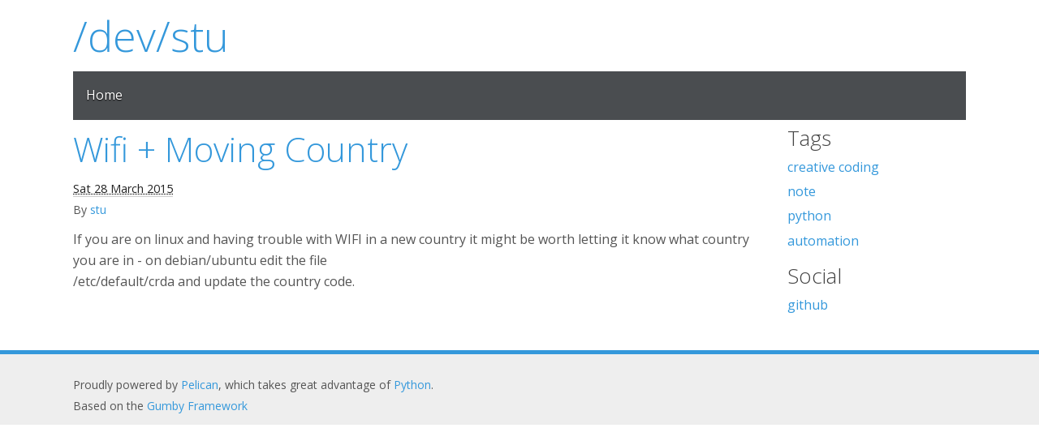

--- FILE ---
content_type: text/html
request_url: http://stuartaxon.com/2015/03/28/wifi-moving-country
body_size: 1443
content:
<!DOCTYPE html>
<html lang="en">
<head>

        <title>Wifi + Moving Country</title>
        <meta charset="utf-8" />
        <link href="//stuartaxon.com/feeds/all.atom.xml" type="application/atom+xml" rel="alternate" title="/dev/stu Full Atom Feed" />
        <link href="//stuartaxon.com/feeds/articles.atom.xml" type="application/atom+xml" rel="alternate" title="/dev/stu Categories Atom Feed" />


        <!-- Mobile viewport optimized: j.mp/bplateviewport -->
        <meta name="viewport" content="width=device-width,initial-scale=1, maximum-scale=1">

        <link rel="stylesheet" type="text/css" href="//stuartaxon.com/theme/gumby.css" />
        <link rel="stylesheet" type="text/css" href="//stuartaxon.com/theme/style.css" />
        <link rel="stylesheet" type="text/css" href="//stuartaxon.com/theme/pygment.css" />

        <script src="//stuartaxon.com/theme/js/libs/modernizr-2.6.2.min.js"></script>




</head>

<body id="index" class="home">


    <div class="container">

        <div class="row">

          <header id="banner" class="body">
                  <h1><a href="//stuartaxon.com/">/dev/stu <strong></strong></a></h1>
          </header><!-- /#banner -->

            <div id="navigation" class="navbar row">
              <a href="#" gumby-trigger="#navigation &gt; ul" class="toggle"><i class="icon-menu"></i></a>
             
              <ul class="columns">

                <li><a href="//stuartaxon.com/">Home</a></li>


              </ul>
            </div>

<section id="content" class="body">

   <div class="row">
        <div class="eleven columns">


            <header>
              <h2 class="entry-title">
                <a href="//stuartaxon.com/2015/03/28/wifi-moving-country" rel="bookmark"
                   title="Permalink to Wifi + Moving Country">Wifi + Moving Country</a></h2>
           
            </header>
            <footer class="post-info">
              <abbr class="published" title="2015-03-28T05:10:00+00:00">
                Sat 28 March 2015
              </abbr>
              <address class="vcard author">By 
                <a class="url fn" href="//stuartaxon.com/author/stu.html"> stu</a>
              </address>
            </footer><!-- /.post-info -->
            <div class="entry-content">
              <p>If you are on linux and having trouble with WIFI in a new country it
might be worth letting it know what country you are in - on
debian/ubuntu edit the file<br>
/etc/default/crda and update the country code.</p>
            </div><!-- /.entry-content -->


        </div><!-- /.eleven.columns -->

<div class="three columns">



<h4>Tags</h4>
	<ul class="blank">
	    <li class="tag-1"><a href="//stuartaxon.com/tag/creative-coding">creative coding</a></li>
	    <li class="tag-2"><a href="//stuartaxon.com/tag/note">note</a></li>
	    <li class="tag-1"><a href="//stuartaxon.com/tag/python">python</a></li>
	    <li class="tag-2"><a href="//stuartaxon.com/tag/automation">automation</a></li>
</ul>


<nav class="widget">
  <h4>Social</h4>
  <ul class="blank">
    <li><a href="https://github.com/stuaxo">github</a></li>
  </ul>
</nav>

</div> </div><!-- /.row -->


</section>

       </div><!-- /.row -->
    </div><!-- /.container -->


       <div class="container.nopad bg">

    
        <footer id="credits" class="row">
          <div class="seven columns left-center">

                   <address id="about" class="vcard body">
                    Proudly powered by <a href="http://getpelican.com/">Pelican</a>,
                    which takes great advantage of <a href="http://python.org">Python</a>.
                    <br />
                    Based on the <a target="_blank" href="http://gumbyframework.com">Gumby Framework</a>
                    </address>
          </div>


          <div class="seven columns">
            <div class="row">
              <ul class="socbtns">





              </ul>
            </div>
          </div>
        </footer>

    </div>


  <script src="//stuartaxon.com/theme/js/libs/jquery-1.9.1.min.js"></script>
  <script src="//stuartaxon.com/theme/js/libs/gumby.min.js"></script>
  <script src="//stuartaxon.com/theme/js/plugins.js"></script>
</body>
</html>

--- FILE ---
content_type: text/css
request_url: http://stuartaxon.com/theme/style.css
body_size: 1293
content:
/*
 Author : Nick Rance

 - Credits
 - 	Main CSS from Gumby framework
 - 	Some CSS from Twitter Bootstrap - http://twitter.github.io/bootstrap/

*/


/* Code Highlighting */
code,
pre {
  padding: 0 3px 2px;
  font-family: Monaco, Menlo, Consolas, "Courier New", monospace;
  font-size: 12px;
  color: #333333;
  -webkit-border-radius: 3px;
     -moz-border-radius: 3px;
          border-radius: 3px;
}

code {
  padding: 2px 4px;
  color: #d14;
  white-space: nowrap;
  background-color: #f7f7f9;
  border: 1px solid #e1e1e8;
}

pre {
  display: block;
  padding: 9.5px;
  margin: 0 0 10px;
  font-size: 13px;
  line-height: 20px;
  word-break: break-all;
  word-wrap: break-word;
  white-space: pre;
  white-space: pre-wrap;
  background-color: #f5f5f5;
  border: 1px solid #ccc;
  border: 1px solid rgba(0, 0, 0, 0.15);
  -webkit-border-radius: 4px;
     -moz-border-radius: 4px;
          border-radius: 4px;
}

pre.prettyprint {
  margin-bottom: 20px;
}

pre code {
  padding: 0;
  color: inherit;
  white-space: pre;
  white-space: pre-wrap;
  background-color: transparent;
  border: 0;
}

.pre-scrollable {
  max-height: 340px;
  overflow-y: scroll;
}





/* Table
--------------------------------------------------------- */

table {
  max-width: 100%;
  background-color: transparent;
  border-collapse: collapse;
  border-spacing: 0;
}

.table {
  width: 100%;
  margin-bottom: 20px;
}

.table th,
.table td {
  padding: 8px;
  line-height: 20px;
  text-align: left;
  vertical-align: top;
  border-top: 1px solid #dddddd;
}

.table th {
  font-weight: bold;
}

.table thead th {
  vertical-align: bottom;
}

.table caption + thead tr:first-child th,
.table caption + thead tr:first-child td,
.table colgroup + thead tr:first-child th,
.table colgroup + thead tr:first-child td,
.table thead:first-child tr:first-child th,
.table thead:first-child tr:first-child td {
  border-top: 0;
}

.table tbody + tbody {
  border-top: 2px solid #dddddd;
}

.table .table {
  background-color: #ffffff;
}

.table-condensed th,
.table-condensed td {
  padding: 4px 5px;
}

.table-bordered {
  border: 1px solid #dddddd;
  border-collapse: separate;
  *border-collapse: collapse;
  border-left: 0;
  -webkit-border-radius: 4px;
     -moz-border-radius: 4px;
          border-radius: 4px;
}

.table-striped tbody > tr:nth-child(odd) > td,
.table-striped tbody > tr:nth-child(odd) > th {
  background-color: #f9f9f9;
}

.table-hover tbody tr:hover > td,
.table-hover tbody tr:hover > th {
  background-color: #f5f5f5;
}

table td[class*="span"],
table th[class*="span"],
.row-fluid table td[class*="span"],
.row-fluid table th[class*="span"] {
  display: table-cell;
  float: none;
  margin-left: 0;
}


/* Navigation
--------------------------------------------------------- */
#banner strong {display:block;}
#banner h1 { font-size:3.25rem }

.no-touch .navbar ul li.active > a {
  
  background: #868d92;

}
/* Posts
--------------------------------------------------------- */

#post-list { margin-left:0; }
#post-list > li {list-style:none;  border-bottom: 2px solid #ccc;  margin-bottom: 20px;  padding-bottom: 15px;}

.tag-row {margin-top:20px;}

address { font-size:14px; margin-bottom:10px;}

/* Typography
--------------------------------------------------------- */

h1 a, h2 a, h3 a, h4 a, h5 a, h6 a {
    color: #3498DB;
}

a, a:hover { color: #3498DB; }
a:focus { color: #34495E; }

.btn a:hover, 
.btn a:focus {color:#eee; }

.label:hover,
.label:focus {color:#eee; }

ul, ol {
  margin-bottom: 0.273em;
  margin-left: 1.5em;
}

ul {
  list-style: disc outside;
}

ul.blank {
  list-style: none outside;
  margin-left: 0;
}

/* Footer
--------------------------------------------------------- */
.bg { background:#eee; margin-top:35px; padding-top:25px; border-top:5px solid #3498DB; }



/* Responsive fixes
--------------------------------------------------------- */
@media only screen and (max-width: 600px) {
  #banner h1 a {font-size:22px!important; line-height:24px;}
}
